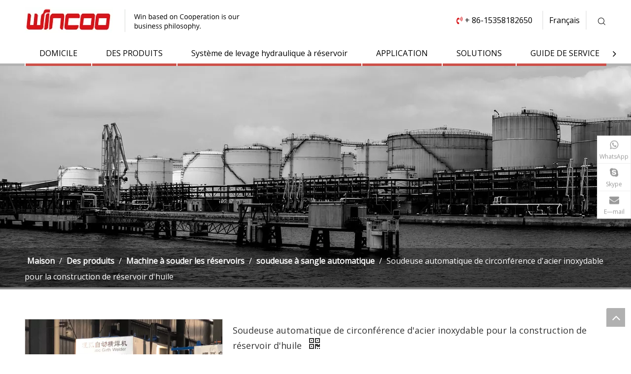

--- FILE ---
content_type: text/css;charset=UTF-8
request_url: https://ikrorwxhnjjolq5p-static.micyjz.com/develop/eofpAKUBFSrO-UIAUfpVghYLE-GvUApKfKKUAU-jkBqrKrjiirjmronrkr-jiBorKrjiirjrilrljm/style.css
body_size: 1750
content:
.block15824{height:123px;position:relative;width:100%}.QX-158241110{position:absolute;width:100%;top:0;left:0;z-index:83;background-color:inherit}.QX-158241110.scroll{position:fixed}.QX-158241110 .top{display:flex;justify-content:space-between;align-items:center;max-width:1180px;margin:0 auto;padding:15px 0;z-index:82;position:relative;min-height:37px}.QX-158241110 .num{display:flex;align-items:center}.QX-158241110 .num img{margin-right:5px}.QX-158241110 .menubar{display:none}.QX-158241110 .logo .blocks-image img{display:block}.logo .backstage-componet .component-image-editor.backstage-component-editor{top:0;left:0;transform:unset}.QX-158241110 .servicebar{display:flex;align-items:center;position:absolute;top:calc(50% - 26px);transform:translateY(-50%);right:calc(50% - 590px);z-index:83}.QX-158241110 .language{margin:0 20px}.QX-158241110 .langBar{position:relative}.QX-158241110 .sq_language_span{cursor:pointer}.QX-158241110 .lang-show-word{color:#000;font-size:16px;padding:8px 12px;text-align:center;border-left:2px solid #ececec;border-right:2px solid #ececec}.QX-158241110 .imgStyle01{display:none}.QX-158241110 .imgStyle02{display:none}.QX-158241110 .sq_language_span .block-iconbaseline-close{display:none}.QX-158241110 .langImg{display:none}.QX-158241110 .langNa{color:#fff;font-size:13px;white-space:nowrap}.QX-158241110 .lang-list{position:absolute;padding:8px 15px;background:#000;top:100%;left:0;display:none}.QX-158241110 .lang-item{text-align:left;height:26px;line-height:26px;border-bottom:1px solid rgba(255,255,255,.4);min-width:90px}.QX-158241110 .lang-item:last-child{border-bottom:0}.QX-158241110 .divider{display:flex;align-items:center}.QX-158241110 .search-wrap{position:relative}.QX-158241110 .search-input{position:relative}.QX-158241110 .search-input>input{border-bottom:1px solid transparent;padding:6px 20px 4px 0;border-left:0;border-right:0;border-top:0;height:19px;line-height:19px;width:0;color:#444;transition:all 1s;overflow:hidden;position:relative;background:transparent;outline:0}.QX-158241110 .search-input>input::-webkit-input-placeholder{font-size:16px;position:relative;left:-100%;transition:.36s;color:#444}.QX-158241110 .search-input.showl input::-webkit-input-placeholder{left:0}.QX-158241110 .search-input>button{position:absolute;border:0;background:transparent;top:10px;right:2px;z-index:2;opacity:0;outline:0;cursor:pointer}.QX-158241110 .search-input .openser{position:absolute;border:0;background:transparent;top:6px;right:2px;z-index:3;display:block;cursor:pointer}.QX-158241110 .shw{position:absolute;left:calc(100% + 5px);top:6px;transition:all .5s;display:none;cursor:pointer}.QX-158241110 .shw i{font-size:25px}.QX-158241110 .search-wrap.showLine .search-input>button{opacity:1}.QX-158241110 .search-wrap.showLine .search-input .openser{display:none}.QX-158241110 .search-wrap.showLine .search-input>input{width:180px;border-color:#444}.QX-158241110 .closebar{display:none}.QX-158241110 .bottom-box{width:100%;z-index:83}.QX-158241110 .bottom-box::before{position:absolute;width:100%;height:5px;bottom:0;left:0;background:#b2b2b2;content:''}.QX-158241110 .navCenter{position:absolute;left:0;width:100%;height:52px;bottom:0}.QX-158241110 .button-prev{position:absolute;left:-20px;top:50%;transform:translateY(-50%);cursor:pointer;font-size:20px;z-index:3}.QX-158241110 .button-next{position:absolute;right:-20px;top:50%;transform:translateY(-50%);cursor:pointer;font-size:20px;z-index:3}.QX-158241110 .navCenter2{max-width:1180px;margin:0 auto;position:relative;height:52px}.QX-158241110 .navStyle{overflow:hidden}.QX-158241110 .on{height:640px}.navBox{display:flex;transition:all .3s}.QX-158241110 .navTile{padding:15px 28px;border-left:2px solid transparent;position:relative;height:22px;line-height:22px}.QX-158241110 .arrow{display:none}.QX-158241110 .navTile:last-child{border-right:2px solid transparent}.QX-158241110 .navTile:last-child .before::after{position:absolute;content:'';width:2px;right:-2px;bottom:0;background:#fff;height:5px}.QX-158241110 .navTile .before{height:5px;position:absolute;left:0;bottom:0;width:100%;background:#92a2bd;transition:all .3s}.QX-158241110 .navTile .before::before{position:absolute;content:'';width:2px;left:-2px;bottom:0;background:#fff;height:5px}.QX-158241110 .navTile>.but{color:#000;font-size:16px;white-space:nowrap}.QX-158241110 .subWra{visibility:hidden;opacity:0;transform:scale3d(1,0,1);position:absolute;top:100%;transition:.3s;transform-origin:top;left:0;padding:0 30px 20px;background:#fff}.QX-158241110 .ulSub{padding-top:8px}.QX-158241110 .nav03-ulSub{padding-top:5px}.QX-158241110 .subWra.show{visibility:visible;opacity:1;transform:scale3d(1,1,1)}.QX-158241110 .subWra.dir-r{left:unset;right:0;text-align:right}.QX-158241110 .subWra.dir-r .nav03-liSub{padding-left:0;padding-right:25px}.QX-158241110 .subWra.dir-r .nav03-liSub::before{right:15px;left:unset}.QX-158241110 .liSub{padding-top:5px;position:relative}.QX-158241110 .textB{color:#333}.QX-158241110 .textB>a{color:inherit;font-size:15px;line-height:20px;height:20px;display:block;white-space:nowrap}.QX-158241110 .hide{display:none}.QX-158241110 .nav03-imgBox{display:none}.QX-158241110 .sitewidget-sub-nav{font-size:13px;color:#333;display:block;height:22px;line-height:22px;white-space:nowrap}.QX-158241110 .nav03-liSub{position:relative;padding-left:25px}.QX-158241110 .nav03-liSub::before{width:4px;height:4px;background:#000;position:absolute;border-radius:50%;top:9px;left:15px;content:''}.QX-158241110 .navTile:hover .before{height:8px}@media screen and (max-width:1200px){.QX-158241110 .top{padding:15px 10px}.QX-158241110 .servicebar{margin-right:35px;right:0}.QX-158241110 .button-prev{left:-10px}.QX-158241110 .button-next{right:-10px}.QX-158241110 .on{height:500px}.QX-158241110 .navCenter{left:15px;width:calc(100% - 30px)}}@media screen and (max-width:900px){.QX-158241110 .on{height:300px}}@media screen and (max-width:768px){.QX-158241110{position:relative !important}.block15824{display:none}.QX-158241110 .top{padding:15px 10px;border-bottom:5px solid #b2b2b2}.QX-158241110 .menubar{display:flex;padding:8px 0 8px 20px;border-left:2px solid #ececec;width:25px;align-items:center;justify-content:center;cursor:pointer}.QX-158241110 .bottom-box{position:absolute;background:rgba(0,0,0,0.85);right:0;transition:all .3s;display:none;overflow:hidden;box-shadow:0 2px 8px rgba(0,0,0,0.1)}.QX-158241110 .bottom-box::before{display:none}.QX-158241110 .search-input .openser{display:none !important}.QX-158241110 .cont{width:80%;background:#fff;margin-left:20%;position:relative;transform:translateX(100%);transition:all .3s;padding-bottom:50px}.QX-158241110 .navCenter2{width:100%;height:auto;background:#fff}.QX-158241110 .navCenter{position:relative;left:unset;width:100%;height:auto}.QX-158241110 .button-prev,.QX-158241110 .button-next{display:none !important}.QX-158241110 .on{height:auto}.QX-158241110 .navBox{width:100% !important;transform:unset !important;flex-direction:column}.QX-158241110 .serh{display:flex;align-items:center}.QX-158241110 .servicebar{position:relative;top:0;margin-right:0;width:100%;background:#fff;transform:unset;flex-direction:column-reverse;align-items:flex-start;padding-top:30px}.QX-158241110 .lang-show-word{border-left:0}.QX-158241110 .divider{display:flex;align-items:center;width:calc(100% - 30px);justify-content:space-between;margin:0 10px 30px 20px}.QX-158241110 .closebar{display:block;padding-top:8px;margin-left:20px;cursor:pointer}.QX-158241110 .closebar i{font-size:25px}.QX-158241110 .search-wrap .search-input>input{width:180px;border-color:#444}.QX-158241110 .search-wrap .search-input>button{opacity:1}.QX-158241110 .search-input input::-webkit-input-placeholder{left:0}.QX-158241110 .shw{display:none !important}.QX-158241110 .linksText{width:calc(100% - 60px);margin:0 10px 30px 50px}.QX-158241110 .navTile{margin:2px 10px 0 50px;border-bottom:1px solid #ececec;position:relative;height:auto;line-height:unset;padding:10px 0;border-left:0}.QX-158241110 .navTile.hasub .before{background:#92a2bd}.QX-158241110 .navTile .before{height:100%;position:absolute;left:-50px;bottom:0;width:5px;background:#666}.QX-158241110 .navTile .before::before{display:none}.QX-158241110 .navTile:hover .before{height:100%}.QX-158241110 .navTile:last-child{border:0}.QX-158241110 .subWra{visibility:visible;opacity:1;transform:scale3d(1,1,1);position:relative;top:0;display:none;transition:unset;left:0;padding:0}.QX-158241110 .sitewidget-sub-nav{font-size:13px;color:#333;display:block;padding:10px 0 0;height:auto;line-height:unset}.QX-158241110 .nav03-liSub::before{top:17px}.QX-158241110 .navTile>.but{font-weight:600}.QX-158241110 .arrow{display:block;position:absolute;top:10px;right:0;transition:all .3s;cursor:pointer}.QX-158241110 .subWra.dir-r{left:unset;right:unset;text-align:left}.QX-158241110 .nav03-ulSub{padding-top:0}.QX-158241110 .subWra.dir-r .nav03-liSub{padding-left:25px;padding-right:0}.QX-158241110 .subWra.dir-r .nav03-liSub::before{right:unset;left:15px}}@media screen and (max-width:510px){.QX-158241110 .logo{max-width:calc(100% - 70px)}.QX-158241110 .logo .blocks-image img{max-width:100%}.QX-158241110 .divider{display:flex;align-items:center;width:calc(100% - 20px);justify-content:space-between;margin:0 10px 20px 10px}.QX-158241110 .linksText{width:calc(100% - 30px);margin:0 10px 20px 20px}.QX-158241110 .language{margin:0 20px 0 0}.QX-158241110 .closebar{margin-left:15px}.QX-158241110 .search-wrap .search-input>input{width:calc(100% - 20px)}.QX-158241110 .search-wrap.showLine .search-input>input{width:calc(100% - 20px)}.QX-158241110 .navTile{margin:2px 10px 0 20px}.QX-158241110 .navTile .before{left:-20px}.QX-158241110 .textB>a{overflow:hidden;text-overflow:ellipsis}.QX-158241110 .sitewidget-sub-nav{overflow:hidden;text-overflow:ellipsis}}

--- FILE ---
content_type: text/javascript;charset=UTF-8
request_url: https://jlrorwxhnjjolq5p-static.micyjz.com/develop/eofpAKUBFSrO-WoUpKAqBrYCO-GvUApKfKKUAU-jjBqrKrjiirjmrnnpni-jiBorKrjiirjrilrljm/demo.js
body_size: 1271
content:
(function(window,$,undefined){var _block_namespaces_=window._block_namespaces_||(window._block_namespaces_={});var name="QX-158241110";var QX158241110=_block_namespaces_[name]||(_block_namespaces_[name]={});$.extend(QX158241110,{"init":init});function init(nodeObj){if(!!!nodeObj)return;var $selector=$("div[data-settingid\x3d"+nodeObj.settingId+"]");var winWidth=$(window).width();var blockH=$selector.find(".QX-158241110").height();$selector.find(".block15824").height(blockH);lanShow();if(winWidth>
768){sqHover();navPosition();seaShow()}else navSmallShow();$(window).resize(function(){$selector.find(".bottom-box").css("display","");$selector.find(".cont").css("transform","");$selector.find(".navBox").css("transform","");$selector.find(".lang-list").css("display","");$selector.find(".arrow").css("display","");$selector.find(".subWra").css("display","");$selector.find(".arrow").css("transform","");lanShow();var winWidth=$(window).width();if(winWidth>768){sqHover();navPosition();seaShow()}else navSmallShow()});
$(window).on("scroll",function(){var blockH1=$selector.find(".QX-158241110").height();$selector.find(".block15824").height(blockH1);if($(window).scrollTop()==0)$selector.find(".QX-158241110").removeClass("scroll");else if($(window).scrollTop()>0)$selector.find(".QX-158241110").addClass("scroll")});function sqHover(){$selector.find(".blockNavBar\x3eli").each(function(){if($(this).hasClass("hasub")){var navLef=Math.floor($selector.find(".navigation").offset().left+$selector.find(".navigation").width());
var subLeft=Math.floor($(this).offset().left+$(this).find(".subWra").innerWidth());if(navLef<=subLeft)$(this).find(".subWra").addClass("dir-r");else $(this).find(".subWra").removeClass("dir-r")}$(this).hover(function(){$(this).addClass("sqhover");$(this).parents(".navigation").addClass("on");$(this).find(".subWra").addClass("show")},function(){$(this).removeClass("sqhover");$(this).parents(".navigation").removeClass("on");$(this).find(".subWra").removeClass("show")})});$selector.find(".liSub").each(function(){$(this).hover(function(){$(this).addClass("sqhover");
$(this).parents(".navTile").addClass("sqhover");$(this).find(".sub-nav").addClass("show")},function(){$(this).removeClass("sqhover");$(this).find(".sub-nav").removeClass("show")})});$selector.find(".sub-nav3\x3eli").each(function(){$(this).hover(function(){$(this).addClass("sqhover");$(this).parents(".navTile").addClass("sqhover");$(this).parents(".liSub").addClass("sqhover")},function(){$(this).removeClass("sqhover")})})}function navPosition(){var arrayObj=new Array;var translateX=0;var ulWidth=
0;var navigationWidth=Math.floor($selector.find(".navigation").width());setTimeout(function(){$selector.find(".navigation .navBox").find(".navTile").each(function(){ulWidth+=Math.floor($(this).outerWidth())});var windowWidth=$(window).width();if(ulWidth<=navigationWidth){$selector.find(".navigation .navBox").width(ulWidth+"px");$selector.find(".button-prev").addClass("hide");$selector.find(".button-next").addClass("hide")}else{$selector.find(".navigation .navBox").width(ulWidth+"px");$selector.find(".button-prev").addClass("hide");
$selector.find(".button-next").removeClass("hide")}},301);$selector.find(".button-prev").click(function(){var navBoxLeft=Math.floor($selector.find(".navigation .navBox").offset().left);var navBoxRight=Math.floor($selector.find(".navigation .navBox").width())+navigationLeft;var navigationLeft=Math.floor($selector.find(".navigation").offset().left);var navigationRight=Math.floor($selector.find(".navigation").width())+navigationLeft;if(navBoxLeft<navigationLeft){var liDom=$selector.find(".navigation .navTile");
var liLength=liDom.length;for(var i=liLength-1;i>=0;i--){var lengths=liLength-i-1;var thisLeft=Math.floor(liDom.eq(i).offset().left);var thisRight=Math.floor(liDom.eq(i).width())+thisLeft;if(thisLeft<navigationLeft){var arrayLength=arrayObj.length;if(arrayLength==1){translateX-=arrayObj[0];arrayObj.pop();break}else{var q1=arrayObj[arrayLength-1]-arrayObj[arrayLength-2];translateX-=q1;arrayObj.pop();break}}}}else translateX=0;$selector.find(".navigation .navBox").css({"transform":"translateX("+translateX+
"px)"});if(translateX>=0){$selector.find(".button-prev").addClass("hide");$selector.find(".button-next").removeClass("hide")}else{$selector.find(".button-prev").removeClass("hide");$selector.find(".button-next").removeClass("hide")}setTimeout(function(){$selector.find(".blockNavBar\x3eli").each(function(){$(this).find(".subWra").css("left","");$(this).find(".subWra").css("right","");if($(this).hasClass("hasub")){var navLef=Math.floor($selector.find(".navigation").offset().left+$selector.find(".navigation").width());
var subLeft=Math.floor($(this).offset().left+$(this).find(".subWra").innerWidth());if(navLef<=subLeft)$(this).find(".subWra").addClass("dir-r");else $(this).find(".subWra").removeClass("dir-r")}})},350)});$selector.find(".button-next").click(function(){var moveWidth=$(window).width();var navigationLeft=Math.floor($selector.find(".navigation").offset().left);var navigationRight=Math.floor($selector.find(".navigation").width())+navigationLeft;var navBoxLeft=Math.floor($selector.find(".navigation .navBox").offset().left);
var navBoxRight=Math.floor($selector.find(".navigation .navBox").width())+navigationLeft;var arrayLength=arrayObj.length;if(navBoxRight>navigationRight){$selector.find(".navigation .navTile").each(function(e){var thisLeft=Math.floor($(this).offset().left);var thisRight=Math.floor($(this).outerWidth())+thisLeft;if(thisRight>navigationRight)if(thisLeft<navigationRight){var all=0;for(var i=e;i--;i>=0){var w2=Math.floor($selector.find(".navigation .navTile").eq(i).outerWidth());all+=w2}if(arrayLength==
0)translateX-=all;else{all=all+arrayObj[0];translateX-=all}return false}else{translateX-=Math.floor($selector.find(".navigation").width());return false}});arrayObj.push(translateX)}else translateX=0;$selector.find(".navigation .navBox").css({"transform":"translateX("+translateX+"px)"});var a2=Math.floor($selector.find(".navigation").width());var a3=ulWidth+translateX;var a1=a2+translateX;if(translateX==0){$selector.find(".button-prev").addClass("hide");$selector.find(".button-next").removeClass("hide")}else if(a3<
a2){$selector.find(".button-prev").removeClass("hide");$selector.find(".button-next").addClass("hide")}else{$selector.find(".button-prev").removeClass("hide");$selector.find(".button-next").removeClass("hide")}setTimeout(function(){$selector.find(".blockNavBar\x3eli").each(function(){$(this).find(".subWra").css("left","");$(this).find(".subWra").css("right","");if($(this).hasClass("hasub")){var navLef=Math.floor($selector.find(".navigation").offset().left+$selector.find(".navigation").width());var subLeft=
Math.floor($(this).offset().left+$(this).find(".subWra").innerWidth());if(navLef<=subLeft)$(this).find(".subWra").addClass("dir-r");else $(this).find(".subWra").removeClass("dir-r")}})},350)})}function seaShow(){$selector.find(".search-input .openser").off("click").on("click",function(){if($selector.find(".serh .shw").css("display")=="none"){$selector.find(".search-wrap").addClass("showLine");setTimeout(function(){$selector.find(".serh .shw").css("display","block");$selector.find(".search-input").addClass("showl")},
1E3)}});$selector.find(".shw").off("click").on("click",function(){if($selector.find(".serh .shw").css("display")=="block"){$selector.find(".serh .shw").css("display","none");$selector.find(".search-input").removeClass("showl");$selector.find(".search-wrap").removeClass("showLine")}})}function lanShow(){$selector.find(".sq_language_span .spanStyle").off("click").on("click",function(){if($selector.find(".langWra").css("display")=="none")$selector.find(".langWra").slideDown(300);else $selector.find(".langWra").slideUp(300)})}
function navSmallShow(){$selector.find(".menubar").off("click").on("click",function(){if($selector.find(".bottom-box").css("display")=="none"){$selector.find(".bottom-box").css("display","block");setTimeout(function(){$selector.find(".cont").css("transform","translateX(0)")},100)}else{$selector.find(".cont").css("transform","translateX(100%)");setTimeout(function(){$selector.find(".bottom-box").css("display","none")},200)}});$selector.find(".closebar").off("click").on("click",function(){if($selector.find(".bottom-box").css("display")==
"block"){$selector.find(".cont").css("transform","translateX(100%)");setTimeout(function(){$selector.find(".bottom-box").css("display","none")},200)}});$selector.find(".arrow").each(function(){$(this).off("click").on("click",function(){if($(this).siblings(".subWra").css("display")=="none"){$(this).siblings(".subWra").slideDown(300);$(this).parents(".navTile").siblings().find(".subWra").slideUp(100);$(this).parents(".navTile").siblings().find(".arrow").css("transform","rotate(0deg)");$(this).css("transform",
"rotate(180deg)");$(this).parents(".navTile").addClass("clickcolor");$(this).parents(".navTile").siblings().removeClass("clickcolor")}else{$(this).siblings(".subWra").slideUp(100);$(this).css("transform","rotate(0deg)");$(this).parents(".navTile").removeClass("clickcolor")}})})}}})(window,jQuery);